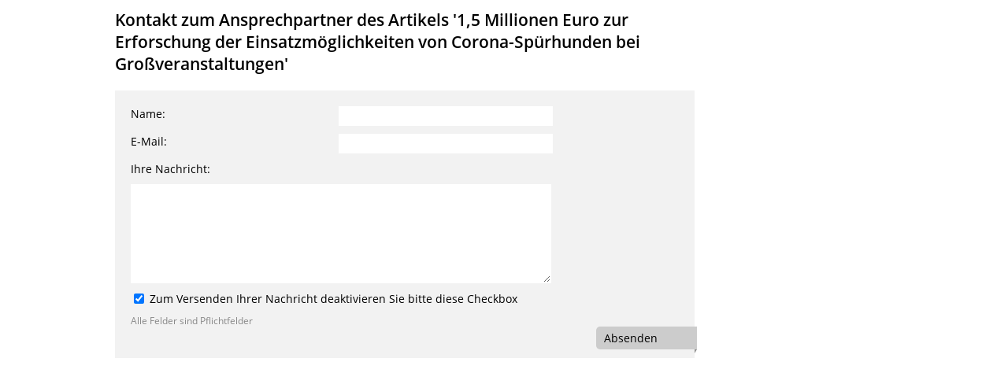

--- FILE ---
content_type: text/html; charset=UTF-8
request_url: https://www.mwk.niedersachsen.de/live/contact.php?article_id=202858
body_size: 3032
content:

        <!DOCTYPE html>
<html lang="de-DE" doctype="5" >
	<head>
        <title>Kontakt</title>
		<meta charset="UTF-8">
		<meta name="viewport" content="width=device-width, initial-scale=.9">
        <meta name="generator" content="Enterprise Content Management by Powerslave: Liveserver "/>
		<link rel="stylesheet" id="init" href="/assets/css/ds2.css?ver=160307" type="text/css" media="all">
		<link rel="stylesheet" id="mobil" href="/assets/css/cssmobil.css" type="text/css" media="screen and (max-width: 768px)">
		<link rel="stylesheet" id="mobil" href="/assets/css/cssfixes.css" type="text/css">
        <link type="text/css" rel="stylesheet" href="/assets/fonts/open-sans.css">
	</head>
	<body class="nojs desktop">
	<div class="wrapper">
		<div class="maincontent group">
			<div class="content wrap4of4">
				<div class="group main span3of4">

					<div class="group section noline span3of4">
						<h3>Kontakt zum Ansprechpartner des Artikels '1,5 Millionen Euro zur Erforschung der Einsatzmöglichkeiten von Corona-Spürhunden bei Großveranstaltungen'</h3>

													<form method="post" name="contact_form" id="contact_form">
																<input type="hidden" value="1" name="form_submitted"/>
								<input type="hidden" name="postvars" value="eNpNjVEOwiAQBe-yB7AtiuKSxg8P4BEaQjGSUCAsmhjj3QVLor9vZmcvKBAoz2eniFwwOb6oLteQlvyMBiQh6xFUylY7M-ngs9J5qryyPUKkRfkZpMXhWJbhz7bfmfVMcFFRsVsgmkTBN4HzXaGH9es9uRrecoTO2Yfp2sUm3uLpFx7XKsj3B1wiVD80"/>
								<input type="hidden" value="" name="dopyenoh" maxlength="30" aria-label="Dieses Feld nicht ausfüllen"/>
                                <input type="hidden" name="tokitok" value="7f2b492b16487ab526353bec02d0a200915863f4e6070ff8bfa8cd4ef4875c454bd542f898edbf0f43a76e361f9bedcd61b44e52157ec1ffe06bcddb44d8cb80">
								
								<div class="form">
																		<label for="name">Name:</label>
									<input type="text" id="name" name="name" value=""/>

																		<label for="email">E-Mail:</label>
									<input type="text" id="email" name="email" value="" class="w270"/>

																		<label for="text">Ihre Nachricht:</label>
									<textarea id="text" name="text" rows="5" cols="30"></textarea>

                                                                        <div>
                                        <div class="checkbox fullsize">
                                            <input type="checkbox" checked="" onclick="document.getElementById('checkbox').value=this.checked? 1 : 0; this.setAttribute('aria-checked', !!this.checked);" aria-checked="true" aria-label="Zum Versenden Ihrer Nachricht deaktivieren Sie bitte diese Checkbox"/> Zum Versenden Ihrer Nachricht deaktivieren Sie bitte diese Checkbox                                            <input type="hidden" value="1" name="checkbox" id="checkbox">
                                        </div>
                                    </div>

									<div class="small grey">Alle Felder sind Pflichtfelder</div>
									<button type="submit" onclick="document.contact_form.submit();">Absenden</button>
								</div>
							</form>
										</div>
			</div>
		</div>

	</div>
			</body>

    </html>
        
